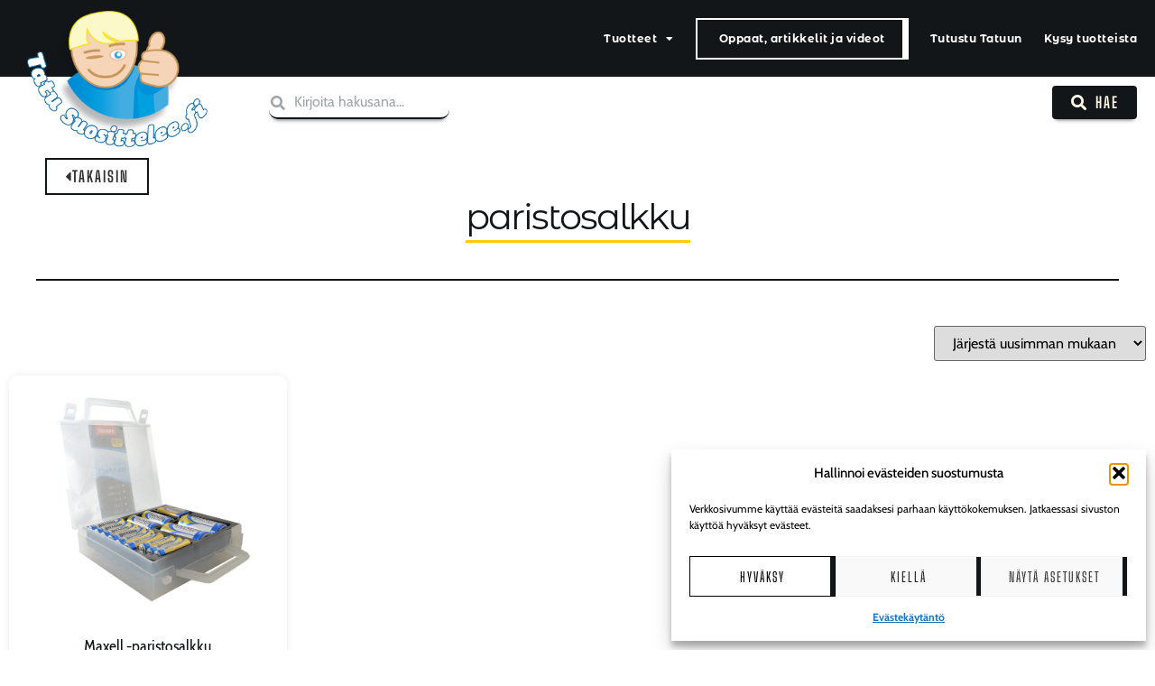

--- FILE ---
content_type: text/css
request_url: https://tatusuosittelee.fi/wp-content/uploads/elementor/css/post-10967.css?ver=1769494369
body_size: 487
content:
.elementor-10967 .elementor-element.elementor-element-b2c5001{--divider-border-style:solid;--divider-color:var( --e-global-color-primary );--divider-border-width:2px;}.elementor-10967 .elementor-element.elementor-element-b2c5001 .elementor-divider-separator{width:100%;margin:0 auto;margin-center:0;}.elementor-10967 .elementor-element.elementor-element-b2c5001 .elementor-divider{text-align:center;padding-block-start:15px;padding-block-end:15px;}.elementor-10967 .elementor-element.elementor-element-80819a7{color:var( --e-global-color-primary );padding:20px 20px 20px 20px;}.elementor-10967 .elementor-element.elementor-element-76d323f > .elementor-widget-container{padding:0px 60px 4px 0px;}.elementor-10967 .elementor-element.elementor-element-76d323f img{width:200px;}.elementor-10967 .elementor-element.elementor-element-fae7c75 .elementor-heading-title{font-family:"Cabin", Sans-serif;font-size:1rem;font-weight:400;font-style:italic;line-height:1.5em;letter-spacing:0.2px;}.elementor-10967 .elementor-element.elementor-element-9a7b06b{font-family:"Cabin", Sans-serif;font-weight:400;font-style:italic;line-height:1.5em;letter-spacing:0.2px;}.elementor-10967 .elementor-element.elementor-element-053ecf7 .elementor-heading-title{font-family:"Montserrat Alternates", Sans-serif;font-size:12px;font-weight:bold;text-transform:uppercase;letter-spacing:2px;}.elementor-10967 .elementor-element.elementor-element-bbcdfbf > .elementor-widget-container{margin:0px 0px 0px 0px;padding:0px 0px 0px 15px;border-style:solid;border-width:0px 0px 0px 2px;}.elementor-10967 .elementor-element.elementor-element-bbcdfbf .elementor-nav-menu .elementor-item{font-family:var( --e-global-typography-20ba055-font-family ), Sans-serif;font-size:var( --e-global-typography-20ba055-font-size );font-weight:var( --e-global-typography-20ba055-font-weight );}.elementor-10967 .elementor-element.elementor-element-bbcdfbf .elementor-nav-menu--main .elementor-item{color:var( --e-global-color-primary );fill:var( --e-global-color-primary );padding-left:0px;padding-right:0px;padding-top:0px;padding-bottom:0px;}.elementor-10967 .elementor-element.elementor-element-bbcdfbf .elementor-nav-menu--main .elementor-item:hover,
					.elementor-10967 .elementor-element.elementor-element-bbcdfbf .elementor-nav-menu--main .elementor-item.elementor-item-active,
					.elementor-10967 .elementor-element.elementor-element-bbcdfbf .elementor-nav-menu--main .elementor-item.highlighted,
					.elementor-10967 .elementor-element.elementor-element-bbcdfbf .elementor-nav-menu--main .elementor-item:focus{color:var( --e-global-color-accent );fill:var( --e-global-color-accent );}.elementor-10967 .elementor-element.elementor-element-bbcdfbf{--e-nav-menu-horizontal-menu-item-margin:calc( 24px / 2 );}.elementor-10967 .elementor-element.elementor-element-bbcdfbf .elementor-nav-menu--main:not(.elementor-nav-menu--layout-horizontal) .elementor-nav-menu > li:not(:last-child){margin-bottom:24px;}.elementor-10967 .elementor-element.elementor-element-fc82d7b .elementor-heading-title{font-family:"Montserrat Alternates", Sans-serif;font-size:12px;font-weight:bold;text-transform:uppercase;letter-spacing:2px;}.elementor-10967 .elementor-element.elementor-element-fd03666 > .elementor-widget-container{margin:0px 0px 0px 0px;padding:0px 0px 0px 15px;border-style:solid;border-width:0px 0px 0px 2px;}.elementor-10967 .elementor-element.elementor-element-fd03666 .elementor-nav-menu .elementor-item{font-family:var( --e-global-typography-20ba055-font-family ), Sans-serif;font-size:var( --e-global-typography-20ba055-font-size );font-weight:var( --e-global-typography-20ba055-font-weight );}.elementor-10967 .elementor-element.elementor-element-fd03666 .elementor-nav-menu--main .elementor-item{color:var( --e-global-color-primary );fill:var( --e-global-color-primary );padding-left:0px;padding-right:0px;padding-top:0px;padding-bottom:0px;}.elementor-10967 .elementor-element.elementor-element-fd03666 .elementor-nav-menu--main .elementor-item:hover,
					.elementor-10967 .elementor-element.elementor-element-fd03666 .elementor-nav-menu--main .elementor-item.elementor-item-active,
					.elementor-10967 .elementor-element.elementor-element-fd03666 .elementor-nav-menu--main .elementor-item.highlighted,
					.elementor-10967 .elementor-element.elementor-element-fd03666 .elementor-nav-menu--main .elementor-item:focus{color:var( --e-global-color-accent );fill:var( --e-global-color-accent );}.elementor-10967 .elementor-element.elementor-element-fd03666{--e-nav-menu-horizontal-menu-item-margin:calc( 24px / 2 );}.elementor-10967 .elementor-element.elementor-element-fd03666 .elementor-nav-menu--main:not(.elementor-nav-menu--layout-horizontal) .elementor-nav-menu > li:not(:last-child){margin-bottom:24px;}.elementor-10967 .elementor-element.elementor-element-bd088a2 .elementor-heading-title{font-family:"Montserrat Alternates", Sans-serif;font-size:12px;font-weight:bold;text-transform:uppercase;letter-spacing:2px;}.elementor-10967 .elementor-element.elementor-element-f02fa7e > .elementor-widget-container{margin:0px 0px 0px 0px;padding:0px 0px 0px 15px;border-style:solid;border-width:0px 0px 0px 2px;}.elementor-10967 .elementor-element.elementor-element-f02fa7e .elementor-nav-menu .elementor-item{font-family:var( --e-global-typography-20ba055-font-family ), Sans-serif;font-size:var( --e-global-typography-20ba055-font-size );font-weight:var( --e-global-typography-20ba055-font-weight );}.elementor-10967 .elementor-element.elementor-element-f02fa7e .elementor-nav-menu--main .elementor-item{color:var( --e-global-color-primary );fill:var( --e-global-color-primary );padding-left:0px;padding-right:0px;padding-top:0px;padding-bottom:0px;}.elementor-10967 .elementor-element.elementor-element-f02fa7e .elementor-nav-menu--main .elementor-item:hover,
					.elementor-10967 .elementor-element.elementor-element-f02fa7e .elementor-nav-menu--main .elementor-item.elementor-item-active,
					.elementor-10967 .elementor-element.elementor-element-f02fa7e .elementor-nav-menu--main .elementor-item.highlighted,
					.elementor-10967 .elementor-element.elementor-element-f02fa7e .elementor-nav-menu--main .elementor-item:focus{color:var( --e-global-color-accent );fill:var( --e-global-color-accent );}.elementor-10967 .elementor-element.elementor-element-f02fa7e{--e-nav-menu-horizontal-menu-item-margin:calc( 24px / 2 );}.elementor-10967 .elementor-element.elementor-element-f02fa7e .elementor-nav-menu--main:not(.elementor-nav-menu--layout-horizontal) .elementor-nav-menu > li:not(:last-child){margin-bottom:24px;}.elementor-theme-builder-content-area{height:400px;}.elementor-location-header:before, .elementor-location-footer:before{content:"";display:table;clear:both;}@media(max-width:1024px){.elementor-10967 .elementor-element.elementor-element-bbcdfbf .elementor-nav-menu .elementor-item{font-size:var( --e-global-typography-20ba055-font-size );}.elementor-10967 .elementor-element.elementor-element-fd03666 .elementor-nav-menu .elementor-item{font-size:var( --e-global-typography-20ba055-font-size );}.elementor-10967 .elementor-element.elementor-element-f02fa7e .elementor-nav-menu .elementor-item{font-size:var( --e-global-typography-20ba055-font-size );}}@media(max-width:767px){.elementor-10967 .elementor-element.elementor-element-80819a7{padding:10px 10px 10px 10px;}.elementor-10967 .elementor-element.elementor-element-bbcdfbf .elementor-nav-menu .elementor-item{font-size:var( --e-global-typography-20ba055-font-size );}.elementor-10967 .elementor-element.elementor-element-fd03666 .elementor-nav-menu .elementor-item{font-size:var( --e-global-typography-20ba055-font-size );}.elementor-10967 .elementor-element.elementor-element-f02fa7e .elementor-nav-menu .elementor-item{font-size:var( --e-global-typography-20ba055-font-size );}}

--- FILE ---
content_type: text/css
request_url: https://tatusuosittelee.fi/wp-content/uploads/elementor/css/post-11670.css?ver=1769495559
body_size: 677
content:
.elementor-11670 .elementor-element.elementor-element-feb9f52{padding:20px 40px 20px 40px;}.elementor-11670 .elementor-element.elementor-element-a4486c0 > .elementor-element-populated{border-style:solid;border-width:0px 0px 2px 0px;border-color:var( --e-global-color-primary );padding:10px 10px 40px 10px;}.elementor-11670 .elementor-element.elementor-element-0510c25{width:auto;max-width:auto;}.elementor-11670 .elementor-element.elementor-element-0510c25 .elementor-button-content-wrapper{flex-direction:row;}.elementor-11670 .elementor-element.elementor-element-ccd92b2 .elementor-heading-title{font-family:var( --e-global-typography-4d79a1b-font-family ), Sans-serif;font-size:var( --e-global-typography-4d79a1b-font-size );font-weight:var( --e-global-typography-4d79a1b-font-weight );line-height:var( --e-global-typography-4d79a1b-line-height );letter-spacing:var( --e-global-typography-4d79a1b-letter-spacing );color:var( --e-global-color-primary );}.elementor-11670 .elementor-element.elementor-element-a0a261c{text-align:center;}.woocommerce .elementor-11670 .elementor-element.elementor-element-a0a261c .term-description{font-family:var( --e-global-typography-primary-font-family ), Sans-serif;font-size:var( --e-global-typography-primary-font-size );font-weight:var( --e-global-typography-primary-font-weight );}.elementor-11670 .elementor-element.elementor-element-0ffb2e0{text-align:center;}.elementor-11670 .elementor-element.elementor-element-0ffb2e0 .elementor-heading-title{font-family:"Montserrat Alternates", Sans-serif;font-size:30px;font-weight:400;line-height:1.2em;letter-spacing:-2px;color:var( --e-global-color-primary );}.elementor-11670 .elementor-element.elementor-element-21eab74.elementor-wc-products ul.products li.product{text-align:center;border-radius:10px;padding:15px 15px 60px 15px;box-shadow:0px 0px 8px 0px rgba(0, 0, 0, 0.08);}.elementor-11670 .elementor-element.elementor-element-21eab74.elementor-wc-products  ul.products{grid-column-gap:10px;grid-row-gap:10px;}.elementor-11670 .elementor-element.elementor-element-21eab74.elementor-wc-products .attachment-woocommerce_thumbnail{border-radius:10px 10px 10px 10px;}.elementor-11670 .elementor-element.elementor-element-21eab74.elementor-wc-products ul.products li.product .woocommerce-loop-product__title{color:var( --e-global-color-text );}.elementor-11670 .elementor-element.elementor-element-21eab74.elementor-wc-products ul.products li.product .woocommerce-loop-category__title{color:var( --e-global-color-text );}.elementor-11670 .elementor-element.elementor-element-21eab74.elementor-wc-products ul.products li.product .woocommerce-loop-product__title, .elementor-11670 .elementor-element.elementor-element-21eab74.elementor-wc-products ul.products li.product .woocommerce-loop-category__title{font-family:var( --e-global-typography-47af041-font-family ), Sans-serif;font-size:var( --e-global-typography-47af041-font-size );font-weight:var( --e-global-typography-47af041-font-weight );}.elementor-11670 .elementor-element.elementor-element-21eab74.elementor-wc-products ul.products li.product .star-rating{font-size:0em;margin-bottom:0px;}.elementor-11670 .elementor-element.elementor-element-21eab74.elementor-wc-products ul.products li.product .price{font-size:0px;}.elementor-11670 .elementor-element.elementor-element-21eab74.elementor-wc-products ul.products li.product .price del {font-size:0px;}.elementor-11670 .elementor-element.elementor-element-21eab74.elementor-wc-products ul.products li.product .button{font-family:var( --e-global-typography-accent-font-family ), Sans-serif;font-size:var( --e-global-typography-accent-font-size );font-weight:var( --e-global-typography-accent-font-weight );text-transform:var( --e-global-typography-accent-text-transform );line-height:var( --e-global-typography-accent-line-height );letter-spacing:var( --e-global-typography-accent-letter-spacing );}.elementor-11670 .elementor-element.elementor-element-21eab74.elementor-wc-products ul.products li.product:hover{box-shadow:0px 0px 8px 0px rgba(0, 0, 0, 0.2);}.elementor-11670 .elementor-element.elementor-element-21eab74 nav.woocommerce-pagination{margin-top:20px;font-family:var( --e-global-typography-secondary-font-family ), Sans-serif;font-size:var( --e-global-typography-secondary-font-size );font-weight:var( --e-global-typography-secondary-font-weight );letter-spacing:var( --e-global-typography-secondary-letter-spacing );}.elementor-11670 .elementor-element.elementor-element-21eab74 nav.woocommerce-pagination ul{border-color:#12161900;}.elementor-11670 .elementor-element.elementor-element-21eab74 nav.woocommerce-pagination ul li{border-right-color:#12161900;border-left-color:#12161900;}.elementor-11670 .elementor-element.elementor-element-21eab74 nav.woocommerce-pagination ul li a, .elementor-11670 .elementor-element.elementor-element-21eab74 nav.woocommerce-pagination ul li span{padding:10px;}.elementor-11670 .elementor-element.elementor-element-21eab74 nav.woocommerce-pagination ul li a{color:var( --e-global-color-text );}.elementor-11670 .elementor-element.elementor-element-21eab74 nav.woocommerce-pagination ul li a:hover{color:var( --e-global-color-text );background-color:#02010100;}.elementor-11670 .elementor-element.elementor-element-21eab74 nav.woocommerce-pagination ul li span.current{color:var( --e-global-color-accent );background-color:var( --e-global-color-primary );}.elementor-11670 .elementor-element.elementor-element-21eab74 .elementor-products-nothing-found{font-family:var( --e-global-typography-text-font-family ), Sans-serif;font-weight:var( --e-global-typography-text-font-weight );font-style:var( --e-global-typography-text-font-style );line-height:var( --e-global-typography-text-line-height );letter-spacing:var( --e-global-typography-text-letter-spacing );}@media(max-width:1024px){.elementor-11670 .elementor-element.elementor-element-ccd92b2 .elementor-heading-title{font-size:var( --e-global-typography-4d79a1b-font-size );line-height:var( --e-global-typography-4d79a1b-line-height );letter-spacing:var( --e-global-typography-4d79a1b-letter-spacing );}.woocommerce .elementor-11670 .elementor-element.elementor-element-a0a261c .term-description{font-size:var( --e-global-typography-primary-font-size );}.elementor-11670 .elementor-element.elementor-element-0ffb2e0 .elementor-heading-title{font-size:32px;}.elementor-11670 .elementor-element.elementor-element-21eab74.elementor-wc-products  ul.products{grid-column-gap:20px;grid-row-gap:40px;}.elementor-11670 .elementor-element.elementor-element-21eab74.elementor-wc-products ul.products li.product .woocommerce-loop-product__title, .elementor-11670 .elementor-element.elementor-element-21eab74.elementor-wc-products ul.products li.product .woocommerce-loop-category__title{font-size:var( --e-global-typography-47af041-font-size );}.elementor-11670 .elementor-element.elementor-element-21eab74.elementor-wc-products ul.products li.product .button{font-size:var( --e-global-typography-accent-font-size );line-height:var( --e-global-typography-accent-line-height );letter-spacing:var( --e-global-typography-accent-letter-spacing );}.elementor-11670 .elementor-element.elementor-element-21eab74 nav.woocommerce-pagination{font-size:var( --e-global-typography-secondary-font-size );letter-spacing:var( --e-global-typography-secondary-letter-spacing );}.elementor-11670 .elementor-element.elementor-element-21eab74 .elementor-products-nothing-found{line-height:var( --e-global-typography-text-line-height );letter-spacing:var( --e-global-typography-text-letter-spacing );}}@media(max-width:767px){.elementor-11670 .elementor-element.elementor-element-feb9f52{padding:10px 10px 10px 10px;}.elementor-11670 .elementor-element.elementor-element-a4486c0 > .elementor-element-populated{padding:0px 0px 10px 0px;}.elementor-11670 .elementor-element.elementor-element-0510c25 > .elementor-widget-container{margin:0px 0px 0px 0px;padding:10px 10px 10px 10px;}.elementor-11670 .elementor-element.elementor-element-ccd92b2 .elementor-heading-title{font-size:var( --e-global-typography-4d79a1b-font-size );line-height:var( --e-global-typography-4d79a1b-line-height );letter-spacing:var( --e-global-typography-4d79a1b-letter-spacing );}.woocommerce .elementor-11670 .elementor-element.elementor-element-a0a261c .term-description{font-size:var( --e-global-typography-primary-font-size );}.elementor-11670 .elementor-element.elementor-element-0ffb2e0 .elementor-heading-title{font-size:25px;}.elementor-11670 .elementor-element.elementor-element-21eab74.elementor-wc-products  ul.products{grid-column-gap:10px;grid-row-gap:10px;}.elementor-11670 .elementor-element.elementor-element-21eab74.elementor-wc-products ul.products li.product .woocommerce-loop-product__title, .elementor-11670 .elementor-element.elementor-element-21eab74.elementor-wc-products ul.products li.product .woocommerce-loop-category__title{font-size:var( --e-global-typography-47af041-font-size );}.elementor-11670 .elementor-element.elementor-element-21eab74.elementor-wc-products ul.products li.product .button{font-size:var( --e-global-typography-accent-font-size );line-height:var( --e-global-typography-accent-line-height );letter-spacing:var( --e-global-typography-accent-letter-spacing );}.elementor-11670 .elementor-element.elementor-element-21eab74.elementor-wc-products ul.products li.product{padding:10px 10px 50px 10px;}.elementor-11670 .elementor-element.elementor-element-21eab74 nav.woocommerce-pagination{font-size:var( --e-global-typography-secondary-font-size );letter-spacing:var( --e-global-typography-secondary-letter-spacing );}.elementor-11670 .elementor-element.elementor-element-21eab74 .elementor-products-nothing-found{line-height:var( --e-global-typography-text-line-height );letter-spacing:var( --e-global-typography-text-letter-spacing );}}

--- FILE ---
content_type: text/css
request_url: https://tatusuosittelee.fi/wp-content/uploads/elementor/google-fonts/css/bigshouldersdisplay.css?ver=1742225112
body_size: 174
content:
/* vietnamese */
@font-face {
  font-family: 'Big Shoulders Display';
  font-style: normal;
  font-weight: 100;
  src: url(https://tatusuosittelee.fi/wp-content/uploads/elementor/google-fonts/fonts/bigshouldersdisplay-fc1_pzjezg-e9ghhdi4-nbbfd2ys3sjjcx1cw9duhpm.woff2) format('woff2');
  unicode-range: U+0102-0103, U+0110-0111, U+0128-0129, U+0168-0169, U+01A0-01A1, U+01AF-01B0, U+0300-0301, U+0303-0304, U+0308-0309, U+0323, U+0329, U+1EA0-1EF9, U+20AB;
}
/* latin-ext */
@font-face {
  font-family: 'Big Shoulders Display';
  font-style: normal;
  font-weight: 100;
  src: url(https://tatusuosittelee.fi/wp-content/uploads/elementor/google-fonts/fonts/bigshouldersdisplay-fc1_pzjezg-e9ghhdi4-nbbfd2ys3sjjcx1cwtduhpm.woff2) format('woff2');
  unicode-range: U+0100-02BA, U+02BD-02C5, U+02C7-02CC, U+02CE-02D7, U+02DD-02FF, U+0304, U+0308, U+0329, U+1D00-1DBF, U+1E00-1E9F, U+1EF2-1EFF, U+2020, U+20A0-20AB, U+20AD-20C0, U+2113, U+2C60-2C7F, U+A720-A7FF;
}
/* latin */
@font-face {
  font-family: 'Big Shoulders Display';
  font-style: normal;
  font-weight: 100;
  src: url(https://tatusuosittelee.fi/wp-content/uploads/elementor/google-fonts/fonts/bigshouldersdisplay-fc1_pzjezg-e9ghhdi4-nbbfd2ys3sjjcx1czndu.woff2) format('woff2');
  unicode-range: U+0000-00FF, U+0131, U+0152-0153, U+02BB-02BC, U+02C6, U+02DA, U+02DC, U+0304, U+0308, U+0329, U+2000-206F, U+20AC, U+2122, U+2191, U+2193, U+2212, U+2215, U+FEFF, U+FFFD;
}
/* vietnamese */
@font-face {
  font-family: 'Big Shoulders Display';
  font-style: normal;
  font-weight: 200;
  src: url(https://tatusuosittelee.fi/wp-content/uploads/elementor/google-fonts/fonts/bigshouldersdisplay-fc1_pzjezg-e9ghhdi4-nbbfd2ys3sjjcx1cw9duhpm.woff2) format('woff2');
  unicode-range: U+0102-0103, U+0110-0111, U+0128-0129, U+0168-0169, U+01A0-01A1, U+01AF-01B0, U+0300-0301, U+0303-0304, U+0308-0309, U+0323, U+0329, U+1EA0-1EF9, U+20AB;
}
/* latin-ext */
@font-face {
  font-family: 'Big Shoulders Display';
  font-style: normal;
  font-weight: 200;
  src: url(https://tatusuosittelee.fi/wp-content/uploads/elementor/google-fonts/fonts/bigshouldersdisplay-fc1_pzjezg-e9ghhdi4-nbbfd2ys3sjjcx1cwtduhpm.woff2) format('woff2');
  unicode-range: U+0100-02BA, U+02BD-02C5, U+02C7-02CC, U+02CE-02D7, U+02DD-02FF, U+0304, U+0308, U+0329, U+1D00-1DBF, U+1E00-1E9F, U+1EF2-1EFF, U+2020, U+20A0-20AB, U+20AD-20C0, U+2113, U+2C60-2C7F, U+A720-A7FF;
}
/* latin */
@font-face {
  font-family: 'Big Shoulders Display';
  font-style: normal;
  font-weight: 200;
  src: url(https://tatusuosittelee.fi/wp-content/uploads/elementor/google-fonts/fonts/bigshouldersdisplay-fc1_pzjezg-e9ghhdi4-nbbfd2ys3sjjcx1czndu.woff2) format('woff2');
  unicode-range: U+0000-00FF, U+0131, U+0152-0153, U+02BB-02BC, U+02C6, U+02DA, U+02DC, U+0304, U+0308, U+0329, U+2000-206F, U+20AC, U+2122, U+2191, U+2193, U+2212, U+2215, U+FEFF, U+FFFD;
}
/* vietnamese */
@font-face {
  font-family: 'Big Shoulders Display';
  font-style: normal;
  font-weight: 300;
  src: url(https://tatusuosittelee.fi/wp-content/uploads/elementor/google-fonts/fonts/bigshouldersdisplay-fc1_pzjezg-e9ghhdi4-nbbfd2ys3sjjcx1cw9duhpm.woff2) format('woff2');
  unicode-range: U+0102-0103, U+0110-0111, U+0128-0129, U+0168-0169, U+01A0-01A1, U+01AF-01B0, U+0300-0301, U+0303-0304, U+0308-0309, U+0323, U+0329, U+1EA0-1EF9, U+20AB;
}
/* latin-ext */
@font-face {
  font-family: 'Big Shoulders Display';
  font-style: normal;
  font-weight: 300;
  src: url(https://tatusuosittelee.fi/wp-content/uploads/elementor/google-fonts/fonts/bigshouldersdisplay-fc1_pzjezg-e9ghhdi4-nbbfd2ys3sjjcx1cwtduhpm.woff2) format('woff2');
  unicode-range: U+0100-02BA, U+02BD-02C5, U+02C7-02CC, U+02CE-02D7, U+02DD-02FF, U+0304, U+0308, U+0329, U+1D00-1DBF, U+1E00-1E9F, U+1EF2-1EFF, U+2020, U+20A0-20AB, U+20AD-20C0, U+2113, U+2C60-2C7F, U+A720-A7FF;
}
/* latin */
@font-face {
  font-family: 'Big Shoulders Display';
  font-style: normal;
  font-weight: 300;
  src: url(https://tatusuosittelee.fi/wp-content/uploads/elementor/google-fonts/fonts/bigshouldersdisplay-fc1_pzjezg-e9ghhdi4-nbbfd2ys3sjjcx1czndu.woff2) format('woff2');
  unicode-range: U+0000-00FF, U+0131, U+0152-0153, U+02BB-02BC, U+02C6, U+02DA, U+02DC, U+0304, U+0308, U+0329, U+2000-206F, U+20AC, U+2122, U+2191, U+2193, U+2212, U+2215, U+FEFF, U+FFFD;
}
/* vietnamese */
@font-face {
  font-family: 'Big Shoulders Display';
  font-style: normal;
  font-weight: 400;
  src: url(https://tatusuosittelee.fi/wp-content/uploads/elementor/google-fonts/fonts/bigshouldersdisplay-fc1_pzjezg-e9ghhdi4-nbbfd2ys3sjjcx1cw9duhpm.woff2) format('woff2');
  unicode-range: U+0102-0103, U+0110-0111, U+0128-0129, U+0168-0169, U+01A0-01A1, U+01AF-01B0, U+0300-0301, U+0303-0304, U+0308-0309, U+0323, U+0329, U+1EA0-1EF9, U+20AB;
}
/* latin-ext */
@font-face {
  font-family: 'Big Shoulders Display';
  font-style: normal;
  font-weight: 400;
  src: url(https://tatusuosittelee.fi/wp-content/uploads/elementor/google-fonts/fonts/bigshouldersdisplay-fc1_pzjezg-e9ghhdi4-nbbfd2ys3sjjcx1cwtduhpm.woff2) format('woff2');
  unicode-range: U+0100-02BA, U+02BD-02C5, U+02C7-02CC, U+02CE-02D7, U+02DD-02FF, U+0304, U+0308, U+0329, U+1D00-1DBF, U+1E00-1E9F, U+1EF2-1EFF, U+2020, U+20A0-20AB, U+20AD-20C0, U+2113, U+2C60-2C7F, U+A720-A7FF;
}
/* latin */
@font-face {
  font-family: 'Big Shoulders Display';
  font-style: normal;
  font-weight: 400;
  src: url(https://tatusuosittelee.fi/wp-content/uploads/elementor/google-fonts/fonts/bigshouldersdisplay-fc1_pzjezg-e9ghhdi4-nbbfd2ys3sjjcx1czndu.woff2) format('woff2');
  unicode-range: U+0000-00FF, U+0131, U+0152-0153, U+02BB-02BC, U+02C6, U+02DA, U+02DC, U+0304, U+0308, U+0329, U+2000-206F, U+20AC, U+2122, U+2191, U+2193, U+2212, U+2215, U+FEFF, U+FFFD;
}
/* vietnamese */
@font-face {
  font-family: 'Big Shoulders Display';
  font-style: normal;
  font-weight: 500;
  src: url(https://tatusuosittelee.fi/wp-content/uploads/elementor/google-fonts/fonts/bigshouldersdisplay-fc1_pzjezg-e9ghhdi4-nbbfd2ys3sjjcx1cw9duhpm.woff2) format('woff2');
  unicode-range: U+0102-0103, U+0110-0111, U+0128-0129, U+0168-0169, U+01A0-01A1, U+01AF-01B0, U+0300-0301, U+0303-0304, U+0308-0309, U+0323, U+0329, U+1EA0-1EF9, U+20AB;
}
/* latin-ext */
@font-face {
  font-family: 'Big Shoulders Display';
  font-style: normal;
  font-weight: 500;
  src: url(https://tatusuosittelee.fi/wp-content/uploads/elementor/google-fonts/fonts/bigshouldersdisplay-fc1_pzjezg-e9ghhdi4-nbbfd2ys3sjjcx1cwtduhpm.woff2) format('woff2');
  unicode-range: U+0100-02BA, U+02BD-02C5, U+02C7-02CC, U+02CE-02D7, U+02DD-02FF, U+0304, U+0308, U+0329, U+1D00-1DBF, U+1E00-1E9F, U+1EF2-1EFF, U+2020, U+20A0-20AB, U+20AD-20C0, U+2113, U+2C60-2C7F, U+A720-A7FF;
}
/* latin */
@font-face {
  font-family: 'Big Shoulders Display';
  font-style: normal;
  font-weight: 500;
  src: url(https://tatusuosittelee.fi/wp-content/uploads/elementor/google-fonts/fonts/bigshouldersdisplay-fc1_pzjezg-e9ghhdi4-nbbfd2ys3sjjcx1czndu.woff2) format('woff2');
  unicode-range: U+0000-00FF, U+0131, U+0152-0153, U+02BB-02BC, U+02C6, U+02DA, U+02DC, U+0304, U+0308, U+0329, U+2000-206F, U+20AC, U+2122, U+2191, U+2193, U+2212, U+2215, U+FEFF, U+FFFD;
}
/* vietnamese */
@font-face {
  font-family: 'Big Shoulders Display';
  font-style: normal;
  font-weight: 600;
  src: url(https://tatusuosittelee.fi/wp-content/uploads/elementor/google-fonts/fonts/bigshouldersdisplay-fc1_pzjezg-e9ghhdi4-nbbfd2ys3sjjcx1cw9duhpm.woff2) format('woff2');
  unicode-range: U+0102-0103, U+0110-0111, U+0128-0129, U+0168-0169, U+01A0-01A1, U+01AF-01B0, U+0300-0301, U+0303-0304, U+0308-0309, U+0323, U+0329, U+1EA0-1EF9, U+20AB;
}
/* latin-ext */
@font-face {
  font-family: 'Big Shoulders Display';
  font-style: normal;
  font-weight: 600;
  src: url(https://tatusuosittelee.fi/wp-content/uploads/elementor/google-fonts/fonts/bigshouldersdisplay-fc1_pzjezg-e9ghhdi4-nbbfd2ys3sjjcx1cwtduhpm.woff2) format('woff2');
  unicode-range: U+0100-02BA, U+02BD-02C5, U+02C7-02CC, U+02CE-02D7, U+02DD-02FF, U+0304, U+0308, U+0329, U+1D00-1DBF, U+1E00-1E9F, U+1EF2-1EFF, U+2020, U+20A0-20AB, U+20AD-20C0, U+2113, U+2C60-2C7F, U+A720-A7FF;
}
/* latin */
@font-face {
  font-family: 'Big Shoulders Display';
  font-style: normal;
  font-weight: 600;
  src: url(https://tatusuosittelee.fi/wp-content/uploads/elementor/google-fonts/fonts/bigshouldersdisplay-fc1_pzjezg-e9ghhdi4-nbbfd2ys3sjjcx1czndu.woff2) format('woff2');
  unicode-range: U+0000-00FF, U+0131, U+0152-0153, U+02BB-02BC, U+02C6, U+02DA, U+02DC, U+0304, U+0308, U+0329, U+2000-206F, U+20AC, U+2122, U+2191, U+2193, U+2212, U+2215, U+FEFF, U+FFFD;
}
/* vietnamese */
@font-face {
  font-family: 'Big Shoulders Display';
  font-style: normal;
  font-weight: 700;
  src: url(https://tatusuosittelee.fi/wp-content/uploads/elementor/google-fonts/fonts/bigshouldersdisplay-fc1_pzjezg-e9ghhdi4-nbbfd2ys3sjjcx1cw9duhpm.woff2) format('woff2');
  unicode-range: U+0102-0103, U+0110-0111, U+0128-0129, U+0168-0169, U+01A0-01A1, U+01AF-01B0, U+0300-0301, U+0303-0304, U+0308-0309, U+0323, U+0329, U+1EA0-1EF9, U+20AB;
}
/* latin-ext */
@font-face {
  font-family: 'Big Shoulders Display';
  font-style: normal;
  font-weight: 700;
  src: url(https://tatusuosittelee.fi/wp-content/uploads/elementor/google-fonts/fonts/bigshouldersdisplay-fc1_pzjezg-e9ghhdi4-nbbfd2ys3sjjcx1cwtduhpm.woff2) format('woff2');
  unicode-range: U+0100-02BA, U+02BD-02C5, U+02C7-02CC, U+02CE-02D7, U+02DD-02FF, U+0304, U+0308, U+0329, U+1D00-1DBF, U+1E00-1E9F, U+1EF2-1EFF, U+2020, U+20A0-20AB, U+20AD-20C0, U+2113, U+2C60-2C7F, U+A720-A7FF;
}
/* latin */
@font-face {
  font-family: 'Big Shoulders Display';
  font-style: normal;
  font-weight: 700;
  src: url(https://tatusuosittelee.fi/wp-content/uploads/elementor/google-fonts/fonts/bigshouldersdisplay-fc1_pzjezg-e9ghhdi4-nbbfd2ys3sjjcx1czndu.woff2) format('woff2');
  unicode-range: U+0000-00FF, U+0131, U+0152-0153, U+02BB-02BC, U+02C6, U+02DA, U+02DC, U+0304, U+0308, U+0329, U+2000-206F, U+20AC, U+2122, U+2191, U+2193, U+2212, U+2215, U+FEFF, U+FFFD;
}
/* vietnamese */
@font-face {
  font-family: 'Big Shoulders Display';
  font-style: normal;
  font-weight: 800;
  src: url(https://tatusuosittelee.fi/wp-content/uploads/elementor/google-fonts/fonts/bigshouldersdisplay-fc1_pzjezg-e9ghhdi4-nbbfd2ys3sjjcx1cw9duhpm.woff2) format('woff2');
  unicode-range: U+0102-0103, U+0110-0111, U+0128-0129, U+0168-0169, U+01A0-01A1, U+01AF-01B0, U+0300-0301, U+0303-0304, U+0308-0309, U+0323, U+0329, U+1EA0-1EF9, U+20AB;
}
/* latin-ext */
@font-face {
  font-family: 'Big Shoulders Display';
  font-style: normal;
  font-weight: 800;
  src: url(https://tatusuosittelee.fi/wp-content/uploads/elementor/google-fonts/fonts/bigshouldersdisplay-fc1_pzjezg-e9ghhdi4-nbbfd2ys3sjjcx1cwtduhpm.woff2) format('woff2');
  unicode-range: U+0100-02BA, U+02BD-02C5, U+02C7-02CC, U+02CE-02D7, U+02DD-02FF, U+0304, U+0308, U+0329, U+1D00-1DBF, U+1E00-1E9F, U+1EF2-1EFF, U+2020, U+20A0-20AB, U+20AD-20C0, U+2113, U+2C60-2C7F, U+A720-A7FF;
}
/* latin */
@font-face {
  font-family: 'Big Shoulders Display';
  font-style: normal;
  font-weight: 800;
  src: url(https://tatusuosittelee.fi/wp-content/uploads/elementor/google-fonts/fonts/bigshouldersdisplay-fc1_pzjezg-e9ghhdi4-nbbfd2ys3sjjcx1czndu.woff2) format('woff2');
  unicode-range: U+0000-00FF, U+0131, U+0152-0153, U+02BB-02BC, U+02C6, U+02DA, U+02DC, U+0304, U+0308, U+0329, U+2000-206F, U+20AC, U+2122, U+2191, U+2193, U+2212, U+2215, U+FEFF, U+FFFD;
}
/* vietnamese */
@font-face {
  font-family: 'Big Shoulders Display';
  font-style: normal;
  font-weight: 900;
  src: url(https://tatusuosittelee.fi/wp-content/uploads/elementor/google-fonts/fonts/bigshouldersdisplay-fc1_pzjezg-e9ghhdi4-nbbfd2ys3sjjcx1cw9duhpm.woff2) format('woff2');
  unicode-range: U+0102-0103, U+0110-0111, U+0128-0129, U+0168-0169, U+01A0-01A1, U+01AF-01B0, U+0300-0301, U+0303-0304, U+0308-0309, U+0323, U+0329, U+1EA0-1EF9, U+20AB;
}
/* latin-ext */
@font-face {
  font-family: 'Big Shoulders Display';
  font-style: normal;
  font-weight: 900;
  src: url(https://tatusuosittelee.fi/wp-content/uploads/elementor/google-fonts/fonts/bigshouldersdisplay-fc1_pzjezg-e9ghhdi4-nbbfd2ys3sjjcx1cwtduhpm.woff2) format('woff2');
  unicode-range: U+0100-02BA, U+02BD-02C5, U+02C7-02CC, U+02CE-02D7, U+02DD-02FF, U+0304, U+0308, U+0329, U+1D00-1DBF, U+1E00-1E9F, U+1EF2-1EFF, U+2020, U+20A0-20AB, U+20AD-20C0, U+2113, U+2C60-2C7F, U+A720-A7FF;
}
/* latin */
@font-face {
  font-family: 'Big Shoulders Display';
  font-style: normal;
  font-weight: 900;
  src: url(https://tatusuosittelee.fi/wp-content/uploads/elementor/google-fonts/fonts/bigshouldersdisplay-fc1_pzjezg-e9ghhdi4-nbbfd2ys3sjjcx1czndu.woff2) format('woff2');
  unicode-range: U+0000-00FF, U+0131, U+0152-0153, U+02BB-02BC, U+02C6, U+02DA, U+02DC, U+0304, U+0308, U+0329, U+2000-206F, U+20AC, U+2122, U+2191, U+2193, U+2212, U+2215, U+FEFF, U+FFFD;
}


--- FILE ---
content_type: text/javascript
request_url: https://tatusuosittelee.fi/wp-content/themes/Myyntimaatio/scripts.js?ver=2.1.3
body_size: -102
content:
jq2 = jQuery.noConflict();
jq2(function( $ ) {
  // Code using $ as usual goes here; the actual jQuery object is jq2
  
	$(document).ready(function() {
	  // on click
	  $('.back_button').click(function(e){
		// prevent default behavior
		e.preventDefault();
		// Go back 1 page 
		window.history.back();
		// can also use 
		// window.history.go(-1);
	  });
		
	});
});